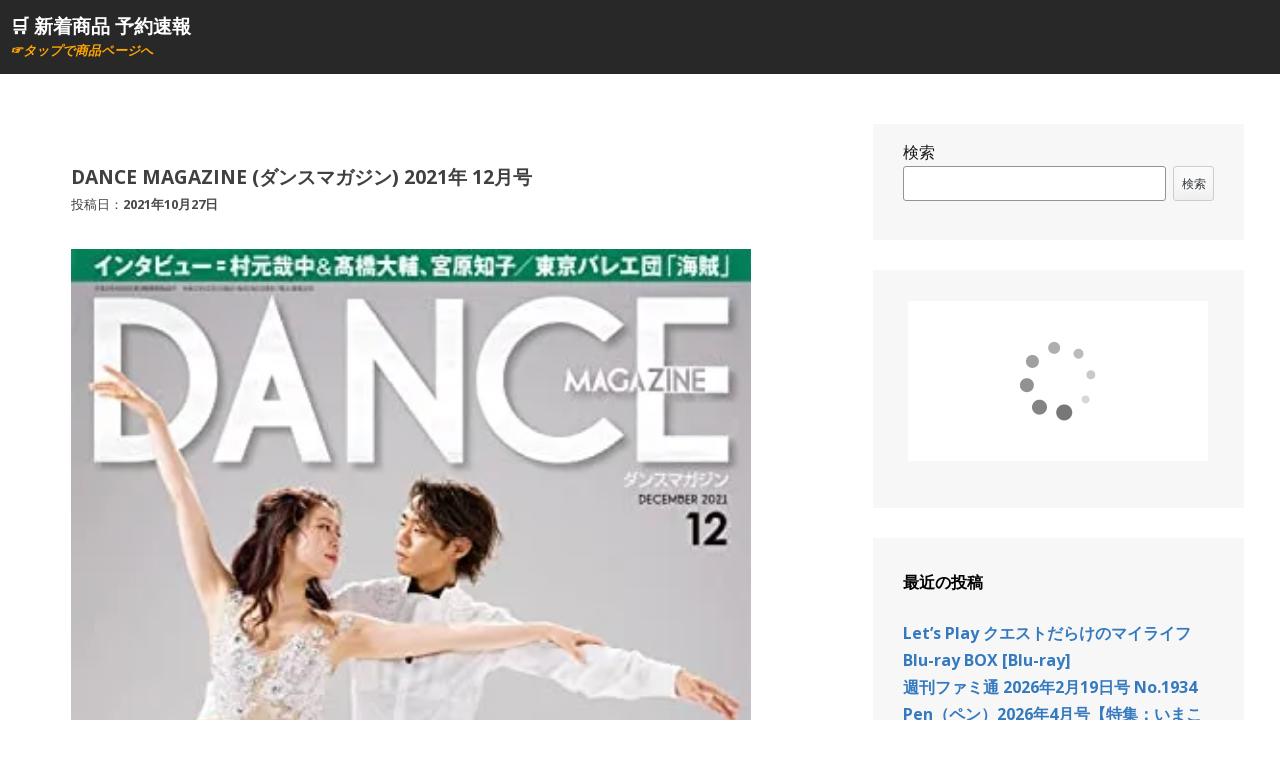

--- FILE ---
content_type: text/html; charset=UTF-8
request_url: https://ychan.blog/archives/2296
body_size: 6663
content:
<!DOCTYPE html>
<html lang="ja">
<head>
<meta charset="UTF-8">
<meta name="viewport" content="width=device-width, initial-scale=1">
<link rel="profile" href="http://gmpg.org/xfn/11">
<link rel="pingback" href="https://ychan.blog/xmlrpc.php">

<title>DANCE MAGAZINE (ダンスマガジン) 2021年 12月号 &#8211; &#x1f6d2; 新着商品 予約速報</title>
<meta name='robots' content='max-image-preview:large' />
<link rel='dns-prefetch' href='//webfonts.xserver.jp' />
<link rel='dns-prefetch' href='//fonts.googleapis.com' />
<link rel='dns-prefetch' href='//s.w.org' />
<link rel='dns-prefetch' href='//i0.wp.com' />
<link rel='dns-prefetch' href='//i1.wp.com' />
<link rel='dns-prefetch' href='//i2.wp.com' />
<link rel='dns-prefetch' href='//c0.wp.com' />
<link rel="alternate" type="application/rss+xml" title="&#x1f6d2; 新着商品 予約速報 &raquo; フィード" href="https://ychan.blog/feed" />
<link rel="alternate" type="application/rss+xml" title="&#x1f6d2; 新着商品 予約速報 &raquo; コメントフィード" href="https://ychan.blog/comments/feed" />
<link rel="alternate" type="application/rss+xml" title="&#x1f6d2; 新着商品 予約速報 &raquo; DANCE MAGAZINE (ダンスマガジン) 2021年 12月号 のコメントのフィード" href="https://ychan.blog/archives/2296/feed" />
		<script type="text/javascript">
			window._wpemojiSettings = {"baseUrl":"https:\/\/s.w.org\/images\/core\/emoji\/13.1.0\/72x72\/","ext":".png","svgUrl":"https:\/\/s.w.org\/images\/core\/emoji\/13.1.0\/svg\/","svgExt":".svg","source":{"concatemoji":"https:\/\/ychan.blog\/wp-includes\/js\/wp-emoji-release.min.js?ver=5.8.12"}};
			!function(e,a,t){var n,r,o,i=a.createElement("canvas"),p=i.getContext&&i.getContext("2d");function s(e,t){var a=String.fromCharCode;p.clearRect(0,0,i.width,i.height),p.fillText(a.apply(this,e),0,0);e=i.toDataURL();return p.clearRect(0,0,i.width,i.height),p.fillText(a.apply(this,t),0,0),e===i.toDataURL()}function c(e){var t=a.createElement("script");t.src=e,t.defer=t.type="text/javascript",a.getElementsByTagName("head")[0].appendChild(t)}for(o=Array("flag","emoji"),t.supports={everything:!0,everythingExceptFlag:!0},r=0;r<o.length;r++)t.supports[o[r]]=function(e){if(!p||!p.fillText)return!1;switch(p.textBaseline="top",p.font="600 32px Arial",e){case"flag":return s([127987,65039,8205,9895,65039],[127987,65039,8203,9895,65039])?!1:!s([55356,56826,55356,56819],[55356,56826,8203,55356,56819])&&!s([55356,57332,56128,56423,56128,56418,56128,56421,56128,56430,56128,56423,56128,56447],[55356,57332,8203,56128,56423,8203,56128,56418,8203,56128,56421,8203,56128,56430,8203,56128,56423,8203,56128,56447]);case"emoji":return!s([10084,65039,8205,55357,56613],[10084,65039,8203,55357,56613])}return!1}(o[r]),t.supports.everything=t.supports.everything&&t.supports[o[r]],"flag"!==o[r]&&(t.supports.everythingExceptFlag=t.supports.everythingExceptFlag&&t.supports[o[r]]);t.supports.everythingExceptFlag=t.supports.everythingExceptFlag&&!t.supports.flag,t.DOMReady=!1,t.readyCallback=function(){t.DOMReady=!0},t.supports.everything||(n=function(){t.readyCallback()},a.addEventListener?(a.addEventListener("DOMContentLoaded",n,!1),e.addEventListener("load",n,!1)):(e.attachEvent("onload",n),a.attachEvent("onreadystatechange",function(){"complete"===a.readyState&&t.readyCallback()})),(n=t.source||{}).concatemoji?c(n.concatemoji):n.wpemoji&&n.twemoji&&(c(n.twemoji),c(n.wpemoji)))}(window,document,window._wpemojiSettings);
		</script>
		<style type="text/css">
img.wp-smiley,
img.emoji {
	display: inline !important;
	border: none !important;
	box-shadow: none !important;
	height: 1em !important;
	width: 1em !important;
	margin: 0 .07em !important;
	vertical-align: -0.1em !important;
	background: none !important;
	padding: 0 !important;
}
</style>
	<link rel='stylesheet' id='wp-block-library-css'  href='https://c0.wp.com/c/5.8.12/wp-includes/css/dist/block-library/style.min.css' type='text/css' media='all' />
<style id='wp-block-library-inline-css' type='text/css'>
.has-text-align-justify{text-align:justify;}
</style>
<link rel='stylesheet' id='mediaelement-css'  href='https://c0.wp.com/c/5.8.12/wp-includes/js/mediaelement/mediaelementplayer-legacy.min.css' type='text/css' media='all' />
<link rel='stylesheet' id='wp-mediaelement-css'  href='https://c0.wp.com/c/5.8.12/wp-includes/js/mediaelement/wp-mediaelement.min.css' type='text/css' media='all' />
<link rel='stylesheet' id='heidi-style-css'  href='https://ychan.blog/wp-content/themes/heidi/style.css?ver=5.8.12' type='text/css' media='all' />
<link rel='stylesheet' id='heidi-style-sidebar-css'  href='https://ychan.blog/wp-content/themes/heidi/layouts/content-sidebar.css?ver=5.8.12' type='text/css' media='all' />
<link rel='stylesheet' id='heidi-gf-opensans-css'  href='//fonts.googleapis.com/css?family=Open+Sans%3A400%2C700%2C400italic&#038;ver=5.8.12' type='text/css' media='all' />
<link rel='stylesheet' id='heidi-gf-librebaskerville-css'  href='//fonts.googleapis.com/css?family=Libre+Baskerville%3A400%2C700&#038;ver=5.8.12' type='text/css' media='all' />
<link rel='stylesheet' id='font-awesome-css'  href='https://ychan.blog/wp-content/themes/heidi/fontawesome/css/font-awesome.min.css?ver=5.8.12' type='text/css' media='all' />
<link rel='stylesheet' id='jetpack_css-css'  href='https://c0.wp.com/p/jetpack/10.2.3/css/jetpack.css' type='text/css' media='all' />
<script type='text/javascript' id='jetpack_related-posts-js-extra'>
/* <![CDATA[ */
var related_posts_js_options = {"post_heading":"h4"};
/* ]]> */
</script>
<script type='text/javascript' src='https://c0.wp.com/p/jetpack/10.2.3/_inc/build/related-posts/related-posts.min.js' id='jetpack_related-posts-js'></script>
<script type='text/javascript' src='https://c0.wp.com/c/5.8.12/wp-includes/js/jquery/jquery.min.js' id='jquery-core-js'></script>
<script type='text/javascript' src='https://c0.wp.com/c/5.8.12/wp-includes/js/jquery/jquery-migrate.min.js' id='jquery-migrate-js'></script>
<script type='text/javascript' src='//webfonts.xserver.jp/js/xserver.js?ver=1.2.4' id='typesquare_std-js'></script>
<link rel="https://api.w.org/" href="https://ychan.blog/wp-json/" /><link rel="alternate" type="application/json" href="https://ychan.blog/wp-json/wp/v2/posts/2296" /><link rel="EditURI" type="application/rsd+xml" title="RSD" href="https://ychan.blog/xmlrpc.php?rsd" />
<link rel="wlwmanifest" type="application/wlwmanifest+xml" href="https://ychan.blog/wp-includes/wlwmanifest.xml" /> 
<meta name="generator" content="WordPress 5.8.12" />
<link rel="canonical" href="https://ychan.blog/archives/2296" />
<link rel='shortlink' href='https://ychan.blog/?p=2296' />
<link rel="alternate" type="application/json+oembed" href="https://ychan.blog/wp-json/oembed/1.0/embed?url=https%3A%2F%2Fychan.blog%2Farchives%2F2296" />
<link rel="alternate" type="text/xml+oembed" href="https://ychan.blog/wp-json/oembed/1.0/embed?url=https%3A%2F%2Fychan.blog%2Farchives%2F2296&#038;format=xml" />
<style type='text/css'>img#wpstats{display:none}</style>
			<style type="text/css">
		
				
		/* Navigation Links */
		
		.main-navigation a {
			color: #000000;
			border-bottom: 2px solid #000000;
		}
		
		@media screen and (min-width: 37.5em) {
			.main-navigation a {
				border-bottom: none;
			}
		}
		
				
		/* Navigation Links - Hover */
		
		.main-navigation a:hover, .main-navigation a:focus {
			color: #dd1111;
		}
		
		.site-footer a:hover, .site-footer a:focus {
			color: #dd1111;
		}
		
				
		/* Main Color */
		
		.content-area a, .content-area a:visited {
			color: #282828;
		}
		
		.site-header, .main-navigation ul ul, .site-footer {
			background: #282828;
		}
		
				
		/* Main Accent */
		
		.sticky .entry-header {
			border-top-color: #494949;
		}
		
		.sticky .entry-footer {
			border-bottom-color: #494949;
		}
		
		.sticky a {
			color: #494949;
		}
		
		blockquote {
			border-left-color: #494949;
		}
		
		.more-link {
			background: #494949;
		}
		
		.hentry h1 a, .posted-on a, .more-link:hover, .more-link:focus {
			color: #494949;
		}
		
				
		/* Posts Background */
		
		.hentry, .comments-area {
			background: #ffffff;
		}
		
				
		/* Posts Accent */
		
		.entry-footer, .comment-body, .post-thumbnail-wrap, table, pre {
			background: #ededed;
		}
		
				
		/* Entry Footer Text */
		
		.entry-footer {
			color: #4c4c4c;
		}
		
				
		/* Posts Border */
		
		.hentry, .comments-area {
			border-color: #ffffff;
		}
		
				
		/* Sticky Accent */
		
		.sticky .entry-footer, .sticky blockquote, .site-main thead {
			background: #e3f3f4!important;
		}
		
				
		/* Sidebar Color */
		
		.widget-area, .date_with_link:hover, .page-title {
			background: #f7f7f7;
		}
		
		.widget_calendar td > a, .widget_calendar td > a:focus,
		.sticky a:hover, .sticky a:focus,
		a:hover, a:focus, a:active {
			color: #f7f7f7;
		}
		
		@media all and (min-width: 1024px) {
			.widget-area {
				background: transparent;
			}
			
			.widget {
				background: #f7f7f7;
			}
		}
		
				
		/* Sidebar Text */
		
		.widget-area {
			color: #191919;
		}
		
				
		/* Sidebar Links */
		
		.widget-area a {
			color: #357abf;
		}
		
				
		/* Sidebar Links - Hover */
		
		.widget-area a:hover, .widget-area a:focus {
			color: #ffadad;
		}
		
				
		/* Footer Text */
		
		.site-footer {
			color: #000000;
		}
		
			</style>
	<style type="text/css" id="custom-background-css">
body.custom-background { background-color: #ffffff; }
</style>
			<style type="text/css" id="wp-custom-css">
			
.cart-button {
  display       : inline-block;
  border-radius : 5%;
  font-size: 1em;        /* 文字サイズ */
	 font-weight: bold;
  text-align    : center;      /* 文字位置   */
  cursor        : pointer;     /* カーソル   */
  padding       : 16px 50px;   /* 余白       */
	width: 100%;
  background    : #FFE606;     /* 背景色     */
  color         : #333333;     /* 文字色     */
  line-height   : 1em;         /* 1行の高さ  */
  transition    : .3s;         /* なめらか変化 */
  box-shadow    : 1px 1px 3px #666666;  /* 影の設定 */
}

.cart-button:hover {
  box-shadow    : none;        /* カーソル時の影消去 */
}

.cart-button.amazon{
	
}

.cart-button.rakuten{
  background-color: #E43B22;
	color: #ffffff;
}

.cart-button.rakuten:visited{
	color: #ffffff;
}

.main-large-image{
	width: 95%;
}

.site-header {
	padding: 10px;
}

.site-title a {
	color: #fff;
	font-size: 0.8em;
	line-height: 1em;
}

.site-description {
	font-style: italic;
	font-size: 0.8em;
	color: orange;
	margin: 0px;
	padding: 0px;
}

.entry-title {
	line-height: 1.2em;
	font-size: 1.2em;
	font-family:'Open Sans', Arial, sans-serif;
}

.posted-on {
	font-family:'Open Sans', Arial, sans-serif;
}
		</style>
			<meta name="twitter:card" content="summary_large_image">
<meta name="twitter:site" content="@nnkkk246">
<meta name="twitter:title" content="DANCE MAGAZINE (ダンスマガジン) 2021年 12月号">
<meta name="twitter:description" content="">
<meta name="twitter:image" content="https://m.media-amazon.com/images/I/411zANgJCqL._SL500_.jpg">
</head>

<body class="post-template-default single single-post postid-2296 single-format-standard custom-background group-blog">
<div id="page" class="hfeed site">
	<a class="skip-link screen-reader-text" href="#content">コンテンツへスキップ</a>

		
	<header id="masthead" role="banner" class="site-header">
	
		<div class="site-branding">
			<h1 class="site-title"><a href="https://ychan.blog/" rel="home">&#x1f6d2; 新着商品 予約速報</a></h1>
			<h2 class="site-description">☞タップで商品ページへ</h2>
		</div><!-- .site-branding -->

		<nav id="site-navigation" class="main-navigation" role="navigation">
			
			<button id="menu-button" class="menu-toggle" aria-controls="primary-menu" aria-expanded="false">メインメニュー</button>
			
			<div id="primary-menu" class="menu"></div>
		</nav><!-- #site-navigation -->
	</header><!-- #masthead -->

	<div id="content" class="site-content">

	<div id="primary" class="content-area">
		<main id="main" class="site-main" role="main">

		
			
<article id="post-2296" class="post-2296 post type-post status-publish format-standard hentry category-new-item">

	
	<header class="entry-header">
		<h1 class="entry-title">DANCE MAGAZINE (ダンスマガジン) 2021年 12月号</h1>
		<div class="entry-meta">
			<span class="posted-on">投稿日：<a href="https://ychan.blog/archives/2296" rel="bookmark"><time class="entry-date published updated" datetime="2021-10-27T05:16:39+09:00">2021年10月27日</time></a></span><span class="byline"> 投稿者: <span class="author vcard"><a class="url fn n" href="https://ychan.blog/archives/author/uruzo">cool</a></span></span>		</div><!-- .entry-meta -->
	</header><!-- .entry-header -->

	<div class="entry-content">
		<p><a href="https://www.amazon.co.jp/dp/B09JJ9DJL3?tag=y-trend07-22&amp;linkCode=ogi&amp;th=1&amp;psc=1"><img class="main-large-image" src="https://i1.wp.com/m.media-amazon.com/images/I/411zANgJCqL._SL500_.jpg?w=640&#038;ssl=1" data-recalc-dims="1" /></a></p>
<p><a class="cart-button amazon" href="https://www.amazon.co.jp/dp/B09JJ9DJL3?tag=y-trend07-22&amp;linkCode=ogi&amp;th=1&amp;psc=1">Amazonで購入</a></p>
<p><a class="cart-button rakuten" href="https://hb.afl.rakuten.co.jp/hgc/g00q0729.037d8793.g00q0729.037d997f/?pc=https%3A%2F%2Fbooks.rakuten.co.jp%2Frb%2F16923132%2F">楽天ブックスで購入</a></p>
<p><b>雑誌名：</b>DANCE MAGAZINE (ダンスマガジン) 2021年 12月号<br />
<b>掲載：</b><br />
<b>発売日：</b>2021/10/27<br />
<b>ASIN：</b>B09JJ9DJL3</p>

<div id='jp-relatedposts' class='jp-relatedposts' >
	<h3 class="jp-relatedposts-headline"><em>   ▼関連商品</em></h3>
</div>			</div><!-- .entry-content -->

	<footer class="entry-footer">
		<span class="cat-links">カテゴリー: <a href="https://ychan.blog/archives/category/new-item" rel="category tag">新商品</a></span>	</footer><!-- .entry-footer -->
</article><!-- #post-## -->


			
	<nav class="navigation post-navigation" role="navigation" aria-label="投稿">
		<h2 class="screen-reader-text">投稿ナビゲーション</h2>
		<div class="nav-links"><div class="nav-previous"><a href="https://ychan.blog/archives/2295" rel="prev">DANCE MAGAZINE (ダンスマガジン) 2021年 12月号</a></div><div class="nav-next"><a href="https://ychan.blog/archives/2297" rel="next">もっと太鼓の達人で あそぶドン! (講談社 Mook(テレビマガジン))</a></div></div>
	</nav>
			
		
		</main><!-- #main -->
	</div><!-- #primary -->


<div id="secondary" class="widget-area" role="complementary">
	<aside id="block-3" class="widget widget_block widget_search"><form role="search" method="get" action="https://ychan.blog/" class="wp-block-search__button-outside wp-block-search__text-button aligncenter wp-block-search"><label for="wp-block-search__input-1" class="wp-block-search__label">検索</label><div class="wp-block-search__inside-wrapper"><input type="search" id="wp-block-search__input-1" class="wp-block-search__input" name="s" value="" placeholder=""  required /><button type="submit" class="wp-block-search__button ">検索</button></div></form></aside><aside id="block-12" class="widget widget_block"><p style="text-align: center;"><script type="text/javascript">rakuten_design="slide";rakuten_affiliateId="0da10387.6c1e313e.0da10388.202e66fd";rakuten_items="ctsmatch";rakuten_genreId="0";rakuten_size="300x160";rakuten_target="_blank";rakuten_theme="gray";rakuten_border="off";rakuten_auto_mode="on";rakuten_genre_title="off";rakuten_recommend="on";rakuten_ts="1635344235912";</script><script type="text/javascript" src="https://xml.affiliate.rakuten.co.jp/widget/js/rakuten_widget.js"></script></p></aside><aside id="block-13" class="widget widget_block">
<div class="wp-block-columns are-vertically-aligned-center">
<div class="wp-block-column is-vertically-aligned-center" style="flex-basis:100%">
<div class="wp-block-group"><div class="wp-block-group__inner-container">
<div class="wp-block-columns">
<div class="wp-block-column" style="flex-basis:100%">
<div class="wp-block-group"><div class="wp-block-group__inner-container">
<p><strong><span class="has-inline-color has-black-color">最近の投稿</span></strong></p>


<ul class="wp-block-latest-posts__list wp-block-latest-posts"><li><a href="https://ychan.blog/archives/708263">Let&#8217;s Play クエストだらけのマイライフ Blu-ray BOX [Blu-ray]</a></li>
<li><a href="https://ychan.blog/archives/708262">週刊ファミ通 2026年2月19日号 No.1934</a></li>
<li><a href="https://ychan.blog/archives/708261">Pen（ペン）2026年4月号【特集：いまこそ、ドリカム！】</a></li>
<li><a href="https://ychan.blog/archives/708260">AERA (アエラ) 2026年 2/2 号【表紙：のん】 [雑誌]</a></li>
<li><a href="https://ychan.blog/archives/708259">週刊女性セブン 2026年 2/12 号 [雑誌]</a></li>
</ul>


<p></p>



<p></p>



<p></p>
</div></div>



<p><iframe loading="lazy" src="https://rcm-fe.amazon-adsystem.com/e/cm?o=9&amp;p=12&amp;l=ur1&amp;category=musicunlimited&amp;banner=1EPYBKBQ8S419NYXAMG2&amp;f=ifr&amp;linkID=4eb8a8199ad0ec48a33ab92349838082&amp;t=y-trend07-22&amp;tracking_id=y-trend07-22" width="300" height="250" scrolling="no" border="0" marginwidth="0" style="border:none;" frameborder="0"></iframe></p>



<p></p>



<p></p>



<pre class="wp-block-preformatted"> ：： 本サイトについて ：：
かっこいい人達の情報の速報をしていきます。

商品の紹介には、Amazonアソシエイト、楽天アフィリエイトを利用しています。

</pre>
</div>
</div>
</div></div>
</div>
</div>
</aside></div><!-- #secondary -->

	</div><!-- #content -->

</div><!-- #page -->

<script type='text/javascript' src='https://c0.wp.com/p/jetpack/10.2.3/_inc/build/photon/photon.min.js' id='jetpack-photon-js'></script>
<script type='text/javascript' src='https://c0.wp.com/c/5.8.12/wp-includes/js/imagesloaded.min.js' id='imagesloaded-js'></script>
<script type='text/javascript' src='https://c0.wp.com/c/5.8.12/wp-includes/js/masonry.min.js' id='masonry-js'></script>
<script type='text/javascript' src='https://ychan.blog/wp-content/themes/heidi/js/mymasonry.js?ver=20120206' id='heidi-masonry-js'></script>
<script type='text/javascript' src='https://ychan.blog/wp-content/themes/heidi/js/calendar.js?ver=20120206' id='heidi-calendar-js'></script>
<script type='text/javascript' src='https://ychan.blog/wp-content/themes/heidi/js/navigation.js?ver=20120206' id='heidi-navigation-js'></script>
<script type='text/javascript' src='https://ychan.blog/wp-content/themes/heidi/js/skip-link-focus-fix.js?ver=20130115' id='heidi-skip-link-focus-fix-js'></script>
<script type='text/javascript' src='https://c0.wp.com/c/5.8.12/wp-includes/js/wp-embed.min.js' id='wp-embed-js'></script>
<script src='https://stats.wp.com/e-202604.js' defer></script>
<script>
	_stq = window._stq || [];
	_stq.push([ 'view', {v:'ext',j:'1:10.2.3',blog:'198705007',post:'2296',tz:'9',srv:'ychan.blog'} ]);
	_stq.push([ 'clickTrackerInit', '198705007', '2296' ]);
</script>

</body>
</html>
